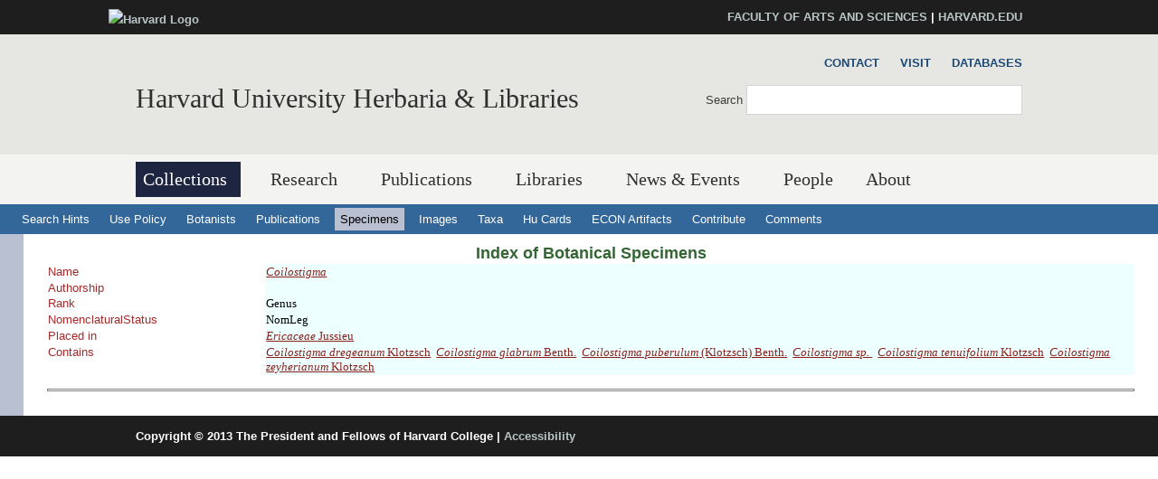

--- FILE ---
content_type: text/css
request_url: https://kiki.huh.harvard.edu/css/hwpi/css_messages_En_US41hhaF-_qfgf3V91TZA7_HTPvL-FMSrDwH_Tt0.css
body_size: 369
content:
.messages{position:relative;padding-right:1.5em;}.dismiss{display:block;position:absolute;top:.4em;right:.4em;width:1.4em;background:#ed541d;color:#fff;font-weight:900;text-align:center;text-shadow:-1px -1px 0px rgba(0,0,0,0.4);text-decoration:none;border-radius:3px;box-shadow:1px 1px 0px rgba(0,0,0,0.4);opacity:.5;cursor:pointer;-webkit-transition:.1s opacity linear;-moz-transition:.1s opacity linear;-ms-transition:.1s opacity linear;-o-transition:.1s opacity linear;transition:.1s opacity linear;}.error .dismiss{background:#ed541d;}.status .dismiss{background:#be7;color:#000;text-shadow:none;}.warning .dismiss{background:#ed5;color:#000;text-shadow:none;}.messages:hover .dismiss{opacity:1;}.dismiss:hover{color:#fff;text-decoration:none;text-shadow:-1px -1px 0px rgba(0,0,0,0.4);}.dismiss:active{text-shadow:1px 1px 0px rgba(0,0,0,0.4);box-shadow:0 0 1px rgba(0,0,0,0.4);margin-top:1px;margin-left:1px;}
